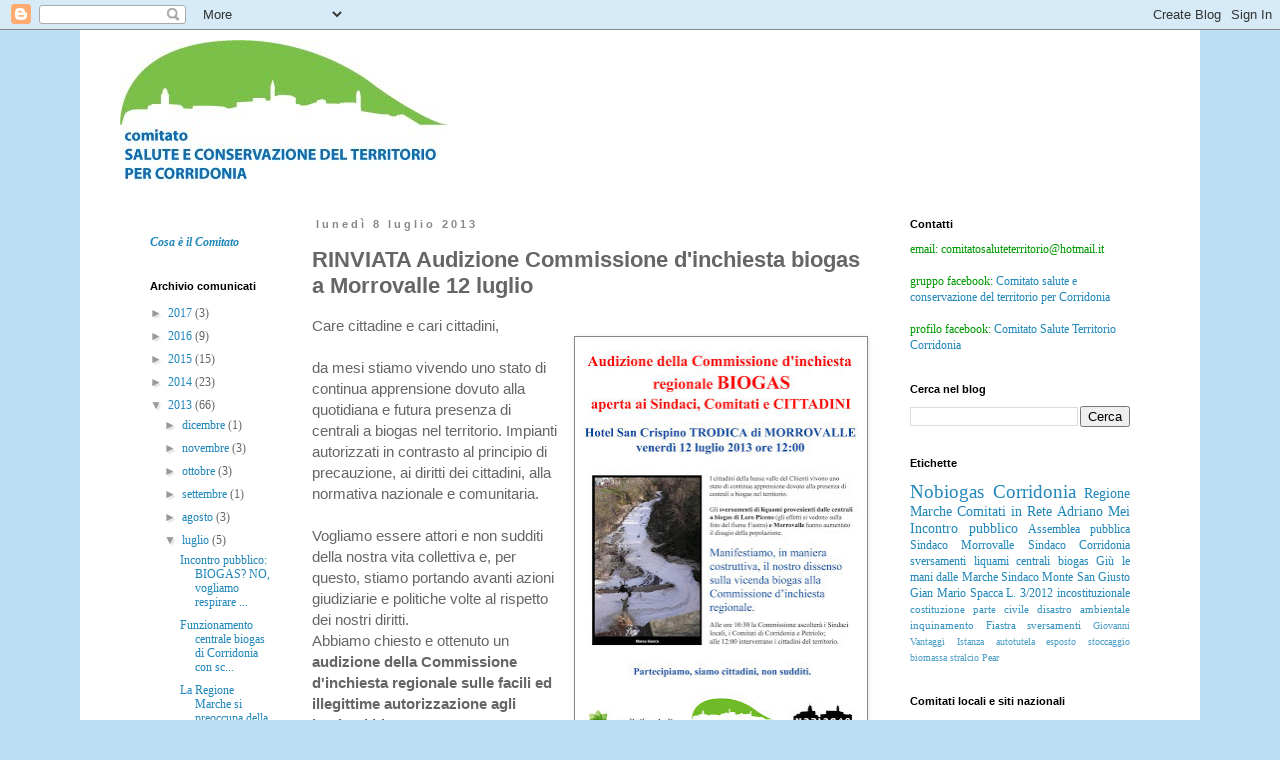

--- FILE ---
content_type: text/html; charset=UTF-8
request_url: https://comitatoterritoriocorridonia.blogspot.com/2013/07/audizione-commissione-dinchiesta-biogas.html
body_size: 12001
content:
<!DOCTYPE html>
<html class='v2' dir='ltr' lang='it'>
<head>
<link href='https://www.blogger.com/static/v1/widgets/335934321-css_bundle_v2.css' rel='stylesheet' type='text/css'/>
<meta content='width=1100' name='viewport'/>
<meta content='text/html; charset=UTF-8' http-equiv='Content-Type'/>
<meta content='blogger' name='generator'/>
<link href='https://comitatoterritoriocorridonia.blogspot.com/favicon.ico' rel='icon' type='image/x-icon'/>
<link href='http://comitatoterritoriocorridonia.blogspot.com/2013/07/audizione-commissione-dinchiesta-biogas.html' rel='canonical'/>
<link rel="alternate" type="application/atom+xml" title="Comitato salute e conservazione del territorio per Corridonia - Atom" href="https://comitatoterritoriocorridonia.blogspot.com/feeds/posts/default" />
<link rel="alternate" type="application/rss+xml" title="Comitato salute e conservazione del territorio per Corridonia - RSS" href="https://comitatoterritoriocorridonia.blogspot.com/feeds/posts/default?alt=rss" />
<link rel="service.post" type="application/atom+xml" title="Comitato salute e conservazione del territorio per Corridonia - Atom" href="https://www.blogger.com/feeds/2123535386289904431/posts/default" />

<link rel="alternate" type="application/atom+xml" title="Comitato salute e conservazione del territorio per Corridonia - Atom" href="https://comitatoterritoriocorridonia.blogspot.com/feeds/417878911210385638/comments/default" />
<!--Can't find substitution for tag [blog.ieCssRetrofitLinks]-->
<link href='https://blogger.googleusercontent.com/img/b/R29vZ2xl/AVvXsEgdrqgWAvbg4M9fCy6NpCqdWRgCGs9-8V8we3QMOb4tdEBYk3UhNXgIMYiygpw86QyMclxC3SQZ7wJ-PXuAxjnqQphNPYEKs2KxvelKuTt5FfT-ay5AJjDFbemp_rP7kAS-JPm1oCrJVd6h/s400/audizione+pubblica+12+luglio.jpg' rel='image_src'/>
<meta content='http://comitatoterritoriocorridonia.blogspot.com/2013/07/audizione-commissione-dinchiesta-biogas.html' property='og:url'/>
<meta content='RINVIATA Audizione Commissione d&#39;inchiesta biogas a Morrovalle 12 luglio‏' property='og:title'/>
<meta content=' Care cittadine e cari cittadini,       da  mesi stiamo vivendo uno stato di continua apprensione dovuto alla  quotidiana e futura presenza ...' property='og:description'/>
<meta content='https://blogger.googleusercontent.com/img/b/R29vZ2xl/AVvXsEgdrqgWAvbg4M9fCy6NpCqdWRgCGs9-8V8we3QMOb4tdEBYk3UhNXgIMYiygpw86QyMclxC3SQZ7wJ-PXuAxjnqQphNPYEKs2KxvelKuTt5FfT-ay5AJjDFbemp_rP7kAS-JPm1oCrJVd6h/w1200-h630-p-k-no-nu/audizione+pubblica+12+luglio.jpg' property='og:image'/>
<title>Comitato salute e conservazione del territorio per Corridonia: RINVIATA Audizione Commissione d'inchiesta biogas a Morrovalle 12 luglio&#8207;</title>
<style id='page-skin-1' type='text/css'><!--
/*
-----------------------------------------------
Blogger Template Style
Name:     Simple
Designer: Blogger
URL:      www.blogger.com
----------------------------------------------- */
/* Content
----------------------------------------------- */
body {
font: normal normal 12px Georgia, Utopia, 'Palatino Linotype', Palatino, serif;
color: #666666;
background: #bbdef2 none no-repeat scroll center center;
padding: 0 0 0 0;
}
html body .region-inner {
min-width: 0;
max-width: 100%;
width: auto;
}
h2 {
font-size: 22px;
}
a:link {
text-decoration:none;
color: #2288bb;
}
a:visited {
text-decoration:none;
color: #066190;
}
a:hover {
text-decoration:underline;
color: #33aaff;
}
.body-fauxcolumn-outer .fauxcolumn-inner {
background: transparent none repeat scroll top left;
_background-image: none;
}
.body-fauxcolumn-outer .cap-top {
position: absolute;
z-index: 1;
height: 400px;
width: 100%;
}
.body-fauxcolumn-outer .cap-top .cap-left {
width: 100%;
background: transparent none repeat-x scroll top left;
_background-image: none;
}
.content-outer {
-moz-box-shadow: 0 0 0 rgba(0, 0, 0, .15);
-webkit-box-shadow: 0 0 0 rgba(0, 0, 0, .15);
-goog-ms-box-shadow: 0 0 0 #333333;
box-shadow: 0 0 0 rgba(0, 0, 0, .15);
margin-bottom: 1px;
}
.content-inner {
padding: 10px 40px;
}
.content-inner {
background-color: #ffffff;
}
/* Header
----------------------------------------------- */
.header-outer {
background: #ffffff none repeat-x scroll 0 -400px;
_background-image: none;
}
.Header h1 {
font: normal normal 40px 'Trebuchet MS',Trebuchet,Verdana,sans-serif;
color: #000000;
text-shadow: 0 0 0 rgba(0, 0, 0, .2);
}
.Header h1 a {
color: #000000;
}
.Header .description {
font-size: 18px;
color: #ffffff;
}
.header-inner .Header .titlewrapper {
padding: 22px 0;
}
.header-inner .Header .descriptionwrapper {
padding: 0 0;
}
/* Tabs
----------------------------------------------- */
.tabs-inner .section:first-child {
border-top: 0 solid #dddddd;
}
.tabs-inner .section:first-child ul {
margin-top: -1px;
border-top: 1px solid #dddddd;
border-left: 1px solid #dddddd;
border-right: 1px solid #dddddd;
}
.tabs-inner .widget ul {
background: #ffffff none repeat-x scroll 0 -800px;
_background-image: none;
border-bottom: 1px solid #dddddd;
margin-top: 0;
margin-left: -30px;
margin-right: -30px;
}
.tabs-inner .widget li a {
display: inline-block;
padding: .6em 1em;
font: normal normal 12px Georgia, Utopia, 'Palatino Linotype', Palatino, serif;
color: #000000;
border-left: 1px solid #ffffff;
border-right: 1px solid #dddddd;
}
.tabs-inner .widget li:first-child a {
border-left: none;
}
.tabs-inner .widget li.selected a, .tabs-inner .widget li a:hover {
color: #000000;
background-color: #ffffff;
text-decoration: none;
}
/* Columns
----------------------------------------------- */
.main-outer {
border-top: 0 solid transparent;
}
.fauxcolumn-left-outer .fauxcolumn-inner {
border-right: 1px solid transparent;
}
.fauxcolumn-right-outer .fauxcolumn-inner {
border-left: 1px solid transparent;
}
/* Headings
----------------------------------------------- */
div.widget > h2,
div.widget h2.title {
margin: 0 0 1em 0;
font: normal bold 11px 'Trebuchet MS',Trebuchet,Verdana,sans-serif;
color: #000000;
}
/* Widgets
----------------------------------------------- */
.widget .zippy {
color: #999999;
text-shadow: 2px 2px 1px rgba(0, 0, 0, .1);
}
.widget .popular-posts ul {
list-style: none;
}
/* Posts
----------------------------------------------- */
h2.date-header {
font: normal bold 11px Arial, Tahoma, Helvetica, FreeSans, sans-serif;
}
.date-header span {
background-color: #ffffff;
color: #888888;
padding: 0.4em;
letter-spacing: 3px;
margin: inherit;
}
.main-inner {
padding-top: 35px;
padding-bottom: 65px;
}
.main-inner .column-center-inner {
padding: 0 0;
}
.main-inner .column-center-inner .section {
margin: 0 1em;
}
.post {
margin: 0 0 45px 0;
}
h3.post-title, .comments h4 {
font: normal bold 22px 'Trebuchet MS',Trebuchet,Verdana,sans-serif;
margin: .75em 0 0;
}
.post-body {
font-size: 110%;
line-height: 1.4;
position: relative;
}
.post-body img, .post-body .tr-caption-container, .Profile img, .Image img,
.BlogList .item-thumbnail img {
padding: 2px;
background: #ffffff;
border: 1px solid #888888;
-moz-box-shadow: 1px 1px 5px rgba(0, 0, 0, .1);
-webkit-box-shadow: 1px 1px 5px rgba(0, 0, 0, .1);
box-shadow: 1px 1px 5px rgba(0, 0, 0, .1);
}
.post-body img, .post-body .tr-caption-container {
padding: 5px;
}
.post-body .tr-caption-container {
color: #666666;
}
.post-body .tr-caption-container img {
padding: 0;
background: transparent;
border: none;
-moz-box-shadow: 0 0 0 rgba(0, 0, 0, .1);
-webkit-box-shadow: 0 0 0 rgba(0, 0, 0, .1);
box-shadow: 0 0 0 rgba(0, 0, 0, .1);
}
.post-header {
margin: 0 0 1.5em;
line-height: 1.6;
font-size: 90%;
}
.post-footer {
margin: 20px -2px 0;
padding: 5px 10px;
color: #666666;
background-color: #eeeeee;
border-bottom: 1px solid #eeeeee;
line-height: 1.6;
font-size: 90%;
}
#comments .comment-author {
padding-top: 1.5em;
border-top: 1px solid transparent;
background-position: 0 1.5em;
}
#comments .comment-author:first-child {
padding-top: 0;
border-top: none;
}
.avatar-image-container {
margin: .2em 0 0;
}
#comments .avatar-image-container img {
border: 1px solid #888888;
}
/* Comments
----------------------------------------------- */
.comments .comments-content .icon.blog-author {
background-repeat: no-repeat;
background-image: url([data-uri]);
}
.comments .comments-content .loadmore a {
border-top: 1px solid #999999;
border-bottom: 1px solid #999999;
}
.comments .comment-thread.inline-thread {
background-color: #eeeeee;
}
.comments .continue {
border-top: 2px solid #999999;
}
/* Accents
---------------------------------------------- */
.section-columns td.columns-cell {
border-left: 1px solid transparent;
}
.blog-pager {
background: transparent url(//www.blogblog.com/1kt/simple/paging_dot.png) repeat-x scroll top center;
}
.blog-pager-older-link, .home-link,
.blog-pager-newer-link {
background-color: #ffffff;
padding: 5px;
}
.footer-outer {
border-top: 1px dashed #bbbbbb;
}
/* Mobile
----------------------------------------------- */
body.mobile  {
background-size: auto;
}
.mobile .body-fauxcolumn-outer {
background: transparent none repeat scroll top left;
}
.mobile .body-fauxcolumn-outer .cap-top {
background-size: 100% auto;
}
.mobile .content-outer {
-webkit-box-shadow: 0 0 3px rgba(0, 0, 0, .15);
box-shadow: 0 0 3px rgba(0, 0, 0, .15);
}
.mobile .tabs-inner .widget ul {
margin-left: 0;
margin-right: 0;
}
.mobile .post {
margin: 0;
}
.mobile .main-inner .column-center-inner .section {
margin: 0;
}
.mobile .date-header span {
padding: 0.1em 10px;
margin: 0 -10px;
}
.mobile h3.post-title {
margin: 0;
}
.mobile .blog-pager {
background: transparent none no-repeat scroll top center;
}
.mobile .footer-outer {
border-top: none;
}
.mobile .main-inner, .mobile .footer-inner {
background-color: #ffffff;
}
.mobile-index-contents {
color: #666666;
}
.mobile-link-button {
background-color: #2288bb;
}
.mobile-link-button a:link, .mobile-link-button a:visited {
color: #ffffff;
}
.mobile .tabs-inner .section:first-child {
border-top: none;
}
.mobile .tabs-inner .PageList .widget-content {
background-color: #ffffff;
color: #000000;
border-top: 1px solid #dddddd;
border-bottom: 1px solid #dddddd;
}
.mobile .tabs-inner .PageList .widget-content .pagelist-arrow {
border-left: 1px solid #dddddd;
}

--></style>
<style id='template-skin-1' type='text/css'><!--
body {
min-width: 1120px;
}
.content-outer, .content-fauxcolumn-outer, .region-inner {
min-width: 1120px;
max-width: 1120px;
_width: 1120px;
}
.main-inner .columns {
padding-left: 180px;
padding-right: 280px;
}
.main-inner .fauxcolumn-center-outer {
left: 180px;
right: 280px;
/* IE6 does not respect left and right together */
_width: expression(this.parentNode.offsetWidth -
parseInt("180px") -
parseInt("280px") + 'px');
}
.main-inner .fauxcolumn-left-outer {
width: 180px;
}
.main-inner .fauxcolumn-right-outer {
width: 280px;
}
.main-inner .column-left-outer {
width: 180px;
right: 100%;
margin-left: -180px;
}
.main-inner .column-right-outer {
width: 280px;
margin-right: -280px;
}
#layout {
min-width: 0;
}
#layout .content-outer {
min-width: 0;
width: 800px;
}
#layout .region-inner {
min-width: 0;
width: auto;
}
body#layout div.add_widget {
padding: 8px;
}
body#layout div.add_widget a {
margin-left: 32px;
}
--></style>
<link href='https://www.blogger.com/dyn-css/authorization.css?targetBlogID=2123535386289904431&amp;zx=2e83a110-632b-46ac-b8bb-b8c28937208f' media='none' onload='if(media!=&#39;all&#39;)media=&#39;all&#39;' rel='stylesheet'/><noscript><link href='https://www.blogger.com/dyn-css/authorization.css?targetBlogID=2123535386289904431&amp;zx=2e83a110-632b-46ac-b8bb-b8c28937208f' rel='stylesheet'/></noscript>
<meta name='google-adsense-platform-account' content='ca-host-pub-1556223355139109'/>
<meta name='google-adsense-platform-domain' content='blogspot.com'/>

</head>
<body class='loading variant-simplysimple'>
<div class='navbar section' id='navbar' name='Navbar'><div class='widget Navbar' data-version='1' id='Navbar1'><script type="text/javascript">
    function setAttributeOnload(object, attribute, val) {
      if(window.addEventListener) {
        window.addEventListener('load',
          function(){ object[attribute] = val; }, false);
      } else {
        window.attachEvent('onload', function(){ object[attribute] = val; });
      }
    }
  </script>
<div id="navbar-iframe-container"></div>
<script type="text/javascript" src="https://apis.google.com/js/platform.js"></script>
<script type="text/javascript">
      gapi.load("gapi.iframes:gapi.iframes.style.bubble", function() {
        if (gapi.iframes && gapi.iframes.getContext) {
          gapi.iframes.getContext().openChild({
              url: 'https://www.blogger.com/navbar/2123535386289904431?po\x3d417878911210385638\x26origin\x3dhttps://comitatoterritoriocorridonia.blogspot.com',
              where: document.getElementById("navbar-iframe-container"),
              id: "navbar-iframe"
          });
        }
      });
    </script><script type="text/javascript">
(function() {
var script = document.createElement('script');
script.type = 'text/javascript';
script.src = '//pagead2.googlesyndication.com/pagead/js/google_top_exp.js';
var head = document.getElementsByTagName('head')[0];
if (head) {
head.appendChild(script);
}})();
</script>
</div></div>
<div class='body-fauxcolumns'>
<div class='fauxcolumn-outer body-fauxcolumn-outer'>
<div class='cap-top'>
<div class='cap-left'></div>
<div class='cap-right'></div>
</div>
<div class='fauxborder-left'>
<div class='fauxborder-right'></div>
<div class='fauxcolumn-inner'>
</div>
</div>
<div class='cap-bottom'>
<div class='cap-left'></div>
<div class='cap-right'></div>
</div>
</div>
</div>
<div class='content'>
<div class='content-fauxcolumns'>
<div class='fauxcolumn-outer content-fauxcolumn-outer'>
<div class='cap-top'>
<div class='cap-left'></div>
<div class='cap-right'></div>
</div>
<div class='fauxborder-left'>
<div class='fauxborder-right'></div>
<div class='fauxcolumn-inner'>
</div>
</div>
<div class='cap-bottom'>
<div class='cap-left'></div>
<div class='cap-right'></div>
</div>
</div>
</div>
<div class='content-outer'>
<div class='content-cap-top cap-top'>
<div class='cap-left'></div>
<div class='cap-right'></div>
</div>
<div class='fauxborder-left content-fauxborder-left'>
<div class='fauxborder-right content-fauxborder-right'></div>
<div class='content-inner'>
<header>
<div class='header-outer'>
<div class='header-cap-top cap-top'>
<div class='cap-left'></div>
<div class='cap-right'></div>
</div>
<div class='fauxborder-left header-fauxborder-left'>
<div class='fauxborder-right header-fauxborder-right'></div>
<div class='region-inner header-inner'>
<div class='header section' id='header' name='Intestazione'><div class='widget Header' data-version='1' id='Header1'>
<div id='header-inner'>
<a href='https://comitatoterritoriocorridonia.blogspot.com/' style='display: block'>
<img alt='Comitato salute e conservazione del territorio per Corridonia' height='143px; ' id='Header1_headerimg' src='https://blogger.googleusercontent.com/img/b/R29vZ2xl/AVvXsEh-2ACSyYyLMqfGhp6sEsVllAAtL_XPA0_pfp-aHoniI1sY4VVBO6oLFPV1HbzLriivGtg7G-oV3n4P3TLqjxEauuCcKxIYLahxOfLEpIsxR56GuV8Eq8ZBBiUq2cGcG6tKUGbJNlYtF6NA/s1600/logo+comitato.jpg' style='display: block' width='327px; '/>
</a>
</div>
</div></div>
</div>
</div>
<div class='header-cap-bottom cap-bottom'>
<div class='cap-left'></div>
<div class='cap-right'></div>
</div>
</div>
</header>
<div class='tabs-outer'>
<div class='tabs-cap-top cap-top'>
<div class='cap-left'></div>
<div class='cap-right'></div>
</div>
<div class='fauxborder-left tabs-fauxborder-left'>
<div class='fauxborder-right tabs-fauxborder-right'></div>
<div class='region-inner tabs-inner'>
<div class='tabs no-items section' id='crosscol' name='Multi-colonne'></div>
<div class='tabs no-items section' id='crosscol-overflow' name='Cross-Column 2'></div>
</div>
</div>
<div class='tabs-cap-bottom cap-bottom'>
<div class='cap-left'></div>
<div class='cap-right'></div>
</div>
</div>
<div class='main-outer'>
<div class='main-cap-top cap-top'>
<div class='cap-left'></div>
<div class='cap-right'></div>
</div>
<div class='fauxborder-left main-fauxborder-left'>
<div class='fauxborder-right main-fauxborder-right'></div>
<div class='region-inner main-inner'>
<div class='columns fauxcolumns'>
<div class='fauxcolumn-outer fauxcolumn-center-outer'>
<div class='cap-top'>
<div class='cap-left'></div>
<div class='cap-right'></div>
</div>
<div class='fauxborder-left'>
<div class='fauxborder-right'></div>
<div class='fauxcolumn-inner'>
</div>
</div>
<div class='cap-bottom'>
<div class='cap-left'></div>
<div class='cap-right'></div>
</div>
</div>
<div class='fauxcolumn-outer fauxcolumn-left-outer'>
<div class='cap-top'>
<div class='cap-left'></div>
<div class='cap-right'></div>
</div>
<div class='fauxborder-left'>
<div class='fauxborder-right'></div>
<div class='fauxcolumn-inner'>
</div>
</div>
<div class='cap-bottom'>
<div class='cap-left'></div>
<div class='cap-right'></div>
</div>
</div>
<div class='fauxcolumn-outer fauxcolumn-right-outer'>
<div class='cap-top'>
<div class='cap-left'></div>
<div class='cap-right'></div>
</div>
<div class='fauxborder-left'>
<div class='fauxborder-right'></div>
<div class='fauxcolumn-inner'>
</div>
</div>
<div class='cap-bottom'>
<div class='cap-left'></div>
<div class='cap-right'></div>
</div>
</div>
<!-- corrects IE6 width calculation -->
<div class='columns-inner'>
<div class='column-center-outer'>
<div class='column-center-inner'>
<div class='main section' id='main' name='Principale'><div class='widget Blog' data-version='1' id='Blog1'>
<div class='blog-posts hfeed'>

          <div class="date-outer">
        
<h2 class='date-header'><span>lunedì 8 luglio 2013</span></h2>

          <div class="date-posts">
        
<div class='post-outer'>
<div class='post hentry uncustomized-post-template' itemprop='blogPost' itemscope='itemscope' itemtype='http://schema.org/BlogPosting'>
<meta content='https://blogger.googleusercontent.com/img/b/R29vZ2xl/AVvXsEgdrqgWAvbg4M9fCy6NpCqdWRgCGs9-8V8we3QMOb4tdEBYk3UhNXgIMYiygpw86QyMclxC3SQZ7wJ-PXuAxjnqQphNPYEKs2KxvelKuTt5FfT-ay5AJjDFbemp_rP7kAS-JPm1oCrJVd6h/s400/audizione+pubblica+12+luglio.jpg' itemprop='image_url'/>
<meta content='2123535386289904431' itemprop='blogId'/>
<meta content='417878911210385638' itemprop='postId'/>
<a name='417878911210385638'></a>
<h3 class='post-title entry-title' itemprop='name'>
RINVIATA Audizione Commissione d'inchiesta biogas a Morrovalle 12 luglio&#8207;
</h3>
<div class='post-header'>
<div class='post-header-line-1'></div>
</div>
<div class='post-body entry-content' id='post-body-417878911210385638' itemprop='description articleBody'>
<div style="background-color: white; font-family: Calibri,sans-serif; font-size: 15px; font-style: normal; font-variant: normal; font-weight: normal; letter-spacing: normal; line-height: 21px; text-align: start; text-indent: 0px; text-transform: none; white-space: normal; word-spacing: 0px;">
Care cittadine e cari cittadini,</div>
<div class="separator" style="clear: both; text-align: center;">
<a href="https://blogger.googleusercontent.com/img/b/R29vZ2xl/AVvXsEgdrqgWAvbg4M9fCy6NpCqdWRgCGs9-8V8we3QMOb4tdEBYk3UhNXgIMYiygpw86QyMclxC3SQZ7wJ-PXuAxjnqQphNPYEKs2KxvelKuTt5FfT-ay5AJjDFbemp_rP7kAS-JPm1oCrJVd6h/s1600/audizione+pubblica+12+luglio.jpg" imageanchor="1" style="clear: right; float: right; margin-bottom: 1em; margin-left: 1em;"><img border="0" height="400" src="https://blogger.googleusercontent.com/img/b/R29vZ2xl/AVvXsEgdrqgWAvbg4M9fCy6NpCqdWRgCGs9-8V8we3QMOb4tdEBYk3UhNXgIMYiygpw86QyMclxC3SQZ7wJ-PXuAxjnqQphNPYEKs2KxvelKuTt5FfT-ay5AJjDFbemp_rP7kAS-JPm1oCrJVd6h/s400/audizione+pubblica+12+luglio.jpg" width="282" /></a></div>
<div style="background-color: white; font-family: Calibri,sans-serif; font-size: 15px; font-style: normal; font-variant: normal; font-weight: normal; letter-spacing: normal; line-height: 21px; text-align: start; text-indent: 0px; text-transform: none; white-space: normal; word-spacing: 0px;">
<br style="line-height: 21px;" /></div>
<div style="background-color: white; font-family: Calibri,sans-serif; font-size: 15px; font-style: normal; font-variant: normal; font-weight: normal; letter-spacing: normal; line-height: 21px; text-align: start; text-indent: 0px; text-transform: none; white-space: normal; word-spacing: 0px;">
da
 mesi stiamo vivendo uno stato di continua apprensione dovuto alla 
quotidiana e futura presenza di centrali a biogas nel territorio. 
Impianti autorizzati in contrasto al principio di precauzione, ai 
diritti dei cittadini, alla normativa nazionale e comunitaria.</div>
<div style="background-color: white; font-family: Calibri,sans-serif; font-size: 15px; font-style: normal; font-variant: normal; font-weight: normal; letter-spacing: normal; line-height: 21px; text-align: start; text-indent: 0px; text-transform: none; white-space: normal; word-spacing: 0px;">
<br style="line-height: 21px;" /></div>
<div style="background-color: white; font-family: Calibri,sans-serif; font-size: 15px; font-style: normal; font-variant: normal; font-weight: normal; letter-spacing: normal; line-height: 21px; text-align: start; text-indent: 0px; text-transform: none; white-space: normal; word-spacing: 0px;">
Vogliamo
 essere attori e non sudditi della nostra vita collettiva e, per questo,
 stiamo portando avanti azioni giudiziarie e politiche volte al rispetto
 dei nostri diritti. </div>
<div style="background-color: white; font-family: Calibri,sans-serif; font-size: 15px; font-style: normal; font-variant: normal; font-weight: normal; letter-spacing: normal; line-height: 21px; text-align: start; text-indent: 0px; text-transform: none; white-space: normal; word-spacing: 0px;">
Abbiamo chiesto e ottenuto un <b>audizione della Commissione d'inchiesta regionale sulle facili ed illegittime autorizzazione agli impianti biogas.</b></div>
<div style="background-color: white; font-family: Calibri,sans-serif; font-size: 15px; font-style: normal; font-variant: normal; font-weight: normal; letter-spacing: normal; line-height: 21px; text-align: start; text-indent: 0px; text-transform: none; white-space: normal; word-spacing: 0px;">
<br style="line-height: 21px;" /></div>
<div style="background-color: white; font-family: Calibri,sans-serif; font-size: 15px; font-style: normal; font-variant: normal; font-weight: normal; letter-spacing: normal; line-height: 21px; text-align: start; text-indent: 0px; text-transform: none; white-space: normal; word-spacing: 0px;">
La
<a href="http://www.consiglio.marche.it/informazione_e_comunicazione/comunicati_stampa/scheda.php?articolo=2615"> commissione </a>è d'inchiesta amministrativa e può evidenziare fatti di 
rilevanza penale da trasmettere alla magistratura. E' nostra intenzione 
fornire ai commissari tutte le nostre informazioni e opinioni sulla 
vicenda biogas.</div>
<div style="background-color: white; font-family: Calibri,sans-serif; font-size: 15px; font-style: normal; font-variant: normal; font-weight: normal; letter-spacing: normal; line-height: 21px; text-align: start; text-indent: 0px; text-transform: none; white-space: normal; word-spacing: 0px;">
<span style="font-size: medium;">L'audizione pubblica sarà venerdì 12 luglio a Trodica di Morrovalle (MC) presso l'hotel San Crispino in via Dante Alighieri 222:</span><span style="font-size: medium;"><br style="line-height: 21px;" /></span><span style="font-size: medium;"><br style="line-height: 21px;" /></span><i><span style="font-size: small;">Alle ore 10:30 incontro della Commissione con i Sindaci e i Comitati di Corridonia e Petriolo;</span><span style="font-size: small;"><br style="line-height: 21px;" /></span><span style="font-size: small;">Alle ore 12:00 incontro della Commissione, i Sindaci e i Comitati sarà aperto ai cittadini del territorio.</span></i></div>
<div style="background-color: white; font-family: Calibri,sans-serif; font-size: 15px; font-style: normal; font-variant: normal; font-weight: normal; letter-spacing: normal; line-height: 21px; text-align: start; text-indent: 0px; text-transform: none; white-space: normal; word-spacing: 0px;">
<br style="line-height: 21px;" /></div>
<div style="background-color: white; font-family: Calibri,sans-serif; font-size: 15px; font-style: normal; font-variant: normal; font-weight: normal; letter-spacing: normal; line-height: 21px; text-align: start; text-indent: 0px; text-transform: none; white-space: normal; word-spacing: 0px;">
<b>Manifestiamo
 il nostro dissenso, in maniera costruttiva, relativo 
agli&nbsp;sversamenti&nbsp;di liquami provenienti dalle centrali a biogas di Loro 
Piceno e Morrovalle che hanno compromesso le falde acquifere e il 
sistema fluviale.</b></div>
<div style="background-color: white; font-family: Calibri,sans-serif; font-size: 15px; font-style: normal; font-variant: normal; font-weight: normal; letter-spacing: normal; line-height: 21px; text-align: start; text-indent: 0px; text-transform: none; white-space: normal; word-spacing: 0px;">
Il continuo operare fuori dalle regole da parte dei gestori di alcune centrali a biogas del territorio, <a href="http://comitatoterritoriocorridonia.blogspot.it/2013/07/sigilli-alla-centrale-biogas-di.htmlhttp://" target="_blank">vedi per ultimo il caso di Morrovalle</a> dove il Corpo Forestale dello Stato ha rilevato l'11 giugno ulteriori irregolarità, deve essere fermato.</div>
<div style="background-color: white; font-family: Calibri,sans-serif; font-size: 15px; font-style: normal; font-variant: normal; font-weight: normal; letter-spacing: normal; line-height: 21px; text-align: start; text-indent: 0px; text-transform: none; white-space: normal; word-spacing: 0px;">
<br style="line-height: 21px;" /></div>
<div style="background-color: white; font-family: Calibri,sans-serif; font-size: 15px; font-style: normal; font-variant: normal; font-weight: normal; letter-spacing: normal; line-height: 21px; text-align: start; text-indent: 0px; text-transform: none; white-space: normal; word-spacing: 0px;">
<b>Siamo cittadini, non sudditi.</b></div>
<br />
Il comitato
<div style='clear: both;'></div>
</div>
<div class='post-footer'>
<div class='post-footer-line post-footer-line-1'>
<span class='post-author vcard'>
Pubblicato da
<span class='fn' itemprop='author' itemscope='itemscope' itemtype='http://schema.org/Person'>
<meta content='https://www.blogger.com/profile/13211165800756855588' itemprop='url'/>
<a class='g-profile' href='https://www.blogger.com/profile/13211165800756855588' rel='author' title='author profile'>
<span itemprop='name'>Comitato salute territorio Corridonia</span>
</a>
</span>
</span>
<span class='post-timestamp'>
alle
<meta content='http://comitatoterritoriocorridonia.blogspot.com/2013/07/audizione-commissione-dinchiesta-biogas.html' itemprop='url'/>
<a class='timestamp-link' href='https://comitatoterritoriocorridonia.blogspot.com/2013/07/audizione-commissione-dinchiesta-biogas.html' rel='bookmark' title='permanent link'><abbr class='published' itemprop='datePublished' title='2013-07-08T11:38:00-07:00'>11:38</abbr></a>
</span>
<span class='post-comment-link'>
</span>
<span class='post-icons'>
<span class='item-control blog-admin pid-546706'>
<a href='https://www.blogger.com/post-edit.g?blogID=2123535386289904431&postID=417878911210385638&from=pencil' title='Modifica post'>
<img alt='' class='icon-action' height='18' src='https://resources.blogblog.com/img/icon18_edit_allbkg.gif' width='18'/>
</a>
</span>
</span>
<div class='post-share-buttons goog-inline-block'>
<a class='goog-inline-block share-button sb-email' href='https://www.blogger.com/share-post.g?blogID=2123535386289904431&postID=417878911210385638&target=email' target='_blank' title='Invia tramite email'><span class='share-button-link-text'>Invia tramite email</span></a><a class='goog-inline-block share-button sb-blog' href='https://www.blogger.com/share-post.g?blogID=2123535386289904431&postID=417878911210385638&target=blog' onclick='window.open(this.href, "_blank", "height=270,width=475"); return false;' target='_blank' title='Postalo sul blog'><span class='share-button-link-text'>Postalo sul blog</span></a><a class='goog-inline-block share-button sb-twitter' href='https://www.blogger.com/share-post.g?blogID=2123535386289904431&postID=417878911210385638&target=twitter' target='_blank' title='Condividi su X'><span class='share-button-link-text'>Condividi su X</span></a><a class='goog-inline-block share-button sb-facebook' href='https://www.blogger.com/share-post.g?blogID=2123535386289904431&postID=417878911210385638&target=facebook' onclick='window.open(this.href, "_blank", "height=430,width=640"); return false;' target='_blank' title='Condividi su Facebook'><span class='share-button-link-text'>Condividi su Facebook</span></a><a class='goog-inline-block share-button sb-pinterest' href='https://www.blogger.com/share-post.g?blogID=2123535386289904431&postID=417878911210385638&target=pinterest' target='_blank' title='Condividi su Pinterest'><span class='share-button-link-text'>Condividi su Pinterest</span></a>
</div>
</div>
<div class='post-footer-line post-footer-line-2'>
<span class='post-labels'>
Etichette:
<a href='https://comitatoterritoriocorridonia.blogspot.com/search/label/Comitati%20in%20Rete' rel='tag'>Comitati in Rete</a>,
<a href='https://comitatoterritoriocorridonia.blogspot.com/search/label/Gi%C3%B9%20le%20mani%20dalle%20Marche' rel='tag'>Giù le mani dalle Marche</a>,
<a href='https://comitatoterritoriocorridonia.blogspot.com/search/label/Sindaco%20Corridonia' rel='tag'>Sindaco Corridonia</a>,
<a href='https://comitatoterritoriocorridonia.blogspot.com/search/label/Sindaco%20Monte%20San%20Giusto' rel='tag'>Sindaco Monte San Giusto</a>,
<a href='https://comitatoterritoriocorridonia.blogspot.com/search/label/Sindaco%20Morrovalle' rel='tag'>Sindaco Morrovalle</a>,
<a href='https://comitatoterritoriocorridonia.blogspot.com/search/label/sversamenti' rel='tag'>sversamenti</a>,
<a href='https://comitatoterritoriocorridonia.blogspot.com/search/label/sversamenti%20liquami%20centrali%20biogas' rel='tag'>sversamenti liquami centrali biogas</a>
</span>
</div>
<div class='post-footer-line post-footer-line-3'>
<span class='post-location'>
</span>
</div>
</div>
</div>
<div class='comments' id='comments'>
<a name='comments'></a>
<h4>Nessun commento:</h4>
<div id='Blog1_comments-block-wrapper'>
<dl class='avatar-comment-indent' id='comments-block'>
</dl>
</div>
<p class='comment-footer'>
<div class='comment-form'>
<a name='comment-form'></a>
<h4 id='comment-post-message'>Posta un commento</h4>
<p>
</p>
<a href='https://www.blogger.com/comment/frame/2123535386289904431?po=417878911210385638&hl=it&saa=85391&origin=https://comitatoterritoriocorridonia.blogspot.com' id='comment-editor-src'></a>
<iframe allowtransparency='true' class='blogger-iframe-colorize blogger-comment-from-post' frameborder='0' height='410px' id='comment-editor' name='comment-editor' src='' width='100%'></iframe>
<script src='https://www.blogger.com/static/v1/jsbin/2830521187-comment_from_post_iframe.js' type='text/javascript'></script>
<script type='text/javascript'>
      BLOG_CMT_createIframe('https://www.blogger.com/rpc_relay.html');
    </script>
</div>
</p>
</div>
</div>

        </div></div>
      
</div>
<div class='blog-pager' id='blog-pager'>
<span id='blog-pager-newer-link'>
<a class='blog-pager-newer-link' href='https://comitatoterritoriocorridonia.blogspot.com/2013/07/la-regione-marche-si-preoccupa-della.html' id='Blog1_blog-pager-newer-link' title='Post più recente'>Post più recente</a>
</span>
<span id='blog-pager-older-link'>
<a class='blog-pager-older-link' href='https://comitatoterritoriocorridonia.blogspot.com/2013/07/sigilli-alla-centrale-biogas-di.html' id='Blog1_blog-pager-older-link' title='Post più vecchio'>Post più vecchio</a>
</span>
<a class='home-link' href='https://comitatoterritoriocorridonia.blogspot.com/'>Home page</a>
</div>
<div class='clear'></div>
<div class='post-feeds'>
<div class='feed-links'>
Iscriviti a:
<a class='feed-link' href='https://comitatoterritoriocorridonia.blogspot.com/feeds/417878911210385638/comments/default' target='_blank' type='application/atom+xml'>Commenti sul post (Atom)</a>
</div>
</div>
</div></div>
</div>
</div>
<div class='column-left-outer'>
<div class='column-left-inner'>
<aside>
<div class='sidebar section' id='sidebar-left-1'><div class='widget Text' data-version='1' id='Text2'>
<div class='widget-content'>
<i><span style="color:#33cc00;"><b><a href="http://comitatoterritoriocorridonia.blogspot.it/2013/01/il-comitato-e-la-centrale-biogas.html"></a></b></span></i><i><span style="color:#33cc00;"><b><br/><a href="http://comitatoterritoriocorridonia.blogspot.it/2013/01/il-comitato-e-la-centrale-biogas.html">Cosa è il Comitato</a></b></span></i><br/>
</div>
<div class='clear'></div>
</div><div class='widget BlogArchive' data-version='1' id='BlogArchive1'>
<h2>Archivio comunicati</h2>
<div class='widget-content'>
<div id='ArchiveList'>
<div id='BlogArchive1_ArchiveList'>
<ul class='hierarchy'>
<li class='archivedate collapsed'>
<a class='toggle' href='javascript:void(0)'>
<span class='zippy'>

        &#9658;&#160;
      
</span>
</a>
<a class='post-count-link' href='https://comitatoterritoriocorridonia.blogspot.com/2017/'>
2017
</a>
<span class='post-count' dir='ltr'>(3)</span>
<ul class='hierarchy'>
<li class='archivedate collapsed'>
<a class='toggle' href='javascript:void(0)'>
<span class='zippy'>

        &#9658;&#160;
      
</span>
</a>
<a class='post-count-link' href='https://comitatoterritoriocorridonia.blogspot.com/2017/05/'>
maggio
</a>
<span class='post-count' dir='ltr'>(1)</span>
</li>
</ul>
<ul class='hierarchy'>
<li class='archivedate collapsed'>
<a class='toggle' href='javascript:void(0)'>
<span class='zippy'>

        &#9658;&#160;
      
</span>
</a>
<a class='post-count-link' href='https://comitatoterritoriocorridonia.blogspot.com/2017/04/'>
aprile
</a>
<span class='post-count' dir='ltr'>(1)</span>
</li>
</ul>
<ul class='hierarchy'>
<li class='archivedate collapsed'>
<a class='toggle' href='javascript:void(0)'>
<span class='zippy'>

        &#9658;&#160;
      
</span>
</a>
<a class='post-count-link' href='https://comitatoterritoriocorridonia.blogspot.com/2017/03/'>
marzo
</a>
<span class='post-count' dir='ltr'>(1)</span>
</li>
</ul>
</li>
</ul>
<ul class='hierarchy'>
<li class='archivedate collapsed'>
<a class='toggle' href='javascript:void(0)'>
<span class='zippy'>

        &#9658;&#160;
      
</span>
</a>
<a class='post-count-link' href='https://comitatoterritoriocorridonia.blogspot.com/2016/'>
2016
</a>
<span class='post-count' dir='ltr'>(9)</span>
<ul class='hierarchy'>
<li class='archivedate collapsed'>
<a class='toggle' href='javascript:void(0)'>
<span class='zippy'>

        &#9658;&#160;
      
</span>
</a>
<a class='post-count-link' href='https://comitatoterritoriocorridonia.blogspot.com/2016/09/'>
settembre
</a>
<span class='post-count' dir='ltr'>(1)</span>
</li>
</ul>
<ul class='hierarchy'>
<li class='archivedate collapsed'>
<a class='toggle' href='javascript:void(0)'>
<span class='zippy'>

        &#9658;&#160;
      
</span>
</a>
<a class='post-count-link' href='https://comitatoterritoriocorridonia.blogspot.com/2016/07/'>
luglio
</a>
<span class='post-count' dir='ltr'>(2)</span>
</li>
</ul>
<ul class='hierarchy'>
<li class='archivedate collapsed'>
<a class='toggle' href='javascript:void(0)'>
<span class='zippy'>

        &#9658;&#160;
      
</span>
</a>
<a class='post-count-link' href='https://comitatoterritoriocorridonia.blogspot.com/2016/05/'>
maggio
</a>
<span class='post-count' dir='ltr'>(2)</span>
</li>
</ul>
<ul class='hierarchy'>
<li class='archivedate collapsed'>
<a class='toggle' href='javascript:void(0)'>
<span class='zippy'>

        &#9658;&#160;
      
</span>
</a>
<a class='post-count-link' href='https://comitatoterritoriocorridonia.blogspot.com/2016/04/'>
aprile
</a>
<span class='post-count' dir='ltr'>(1)</span>
</li>
</ul>
<ul class='hierarchy'>
<li class='archivedate collapsed'>
<a class='toggle' href='javascript:void(0)'>
<span class='zippy'>

        &#9658;&#160;
      
</span>
</a>
<a class='post-count-link' href='https://comitatoterritoriocorridonia.blogspot.com/2016/02/'>
febbraio
</a>
<span class='post-count' dir='ltr'>(2)</span>
</li>
</ul>
<ul class='hierarchy'>
<li class='archivedate collapsed'>
<a class='toggle' href='javascript:void(0)'>
<span class='zippy'>

        &#9658;&#160;
      
</span>
</a>
<a class='post-count-link' href='https://comitatoterritoriocorridonia.blogspot.com/2016/01/'>
gennaio
</a>
<span class='post-count' dir='ltr'>(1)</span>
</li>
</ul>
</li>
</ul>
<ul class='hierarchy'>
<li class='archivedate collapsed'>
<a class='toggle' href='javascript:void(0)'>
<span class='zippy'>

        &#9658;&#160;
      
</span>
</a>
<a class='post-count-link' href='https://comitatoterritoriocorridonia.blogspot.com/2015/'>
2015
</a>
<span class='post-count' dir='ltr'>(15)</span>
<ul class='hierarchy'>
<li class='archivedate collapsed'>
<a class='toggle' href='javascript:void(0)'>
<span class='zippy'>

        &#9658;&#160;
      
</span>
</a>
<a class='post-count-link' href='https://comitatoterritoriocorridonia.blogspot.com/2015/12/'>
dicembre
</a>
<span class='post-count' dir='ltr'>(1)</span>
</li>
</ul>
<ul class='hierarchy'>
<li class='archivedate collapsed'>
<a class='toggle' href='javascript:void(0)'>
<span class='zippy'>

        &#9658;&#160;
      
</span>
</a>
<a class='post-count-link' href='https://comitatoterritoriocorridonia.blogspot.com/2015/11/'>
novembre
</a>
<span class='post-count' dir='ltr'>(2)</span>
</li>
</ul>
<ul class='hierarchy'>
<li class='archivedate collapsed'>
<a class='toggle' href='javascript:void(0)'>
<span class='zippy'>

        &#9658;&#160;
      
</span>
</a>
<a class='post-count-link' href='https://comitatoterritoriocorridonia.blogspot.com/2015/10/'>
ottobre
</a>
<span class='post-count' dir='ltr'>(1)</span>
</li>
</ul>
<ul class='hierarchy'>
<li class='archivedate collapsed'>
<a class='toggle' href='javascript:void(0)'>
<span class='zippy'>

        &#9658;&#160;
      
</span>
</a>
<a class='post-count-link' href='https://comitatoterritoriocorridonia.blogspot.com/2015/09/'>
settembre
</a>
<span class='post-count' dir='ltr'>(1)</span>
</li>
</ul>
<ul class='hierarchy'>
<li class='archivedate collapsed'>
<a class='toggle' href='javascript:void(0)'>
<span class='zippy'>

        &#9658;&#160;
      
</span>
</a>
<a class='post-count-link' href='https://comitatoterritoriocorridonia.blogspot.com/2015/05/'>
maggio
</a>
<span class='post-count' dir='ltr'>(4)</span>
</li>
</ul>
<ul class='hierarchy'>
<li class='archivedate collapsed'>
<a class='toggle' href='javascript:void(0)'>
<span class='zippy'>

        &#9658;&#160;
      
</span>
</a>
<a class='post-count-link' href='https://comitatoterritoriocorridonia.blogspot.com/2015/04/'>
aprile
</a>
<span class='post-count' dir='ltr'>(1)</span>
</li>
</ul>
<ul class='hierarchy'>
<li class='archivedate collapsed'>
<a class='toggle' href='javascript:void(0)'>
<span class='zippy'>

        &#9658;&#160;
      
</span>
</a>
<a class='post-count-link' href='https://comitatoterritoriocorridonia.blogspot.com/2015/03/'>
marzo
</a>
<span class='post-count' dir='ltr'>(3)</span>
</li>
</ul>
<ul class='hierarchy'>
<li class='archivedate collapsed'>
<a class='toggle' href='javascript:void(0)'>
<span class='zippy'>

        &#9658;&#160;
      
</span>
</a>
<a class='post-count-link' href='https://comitatoterritoriocorridonia.blogspot.com/2015/02/'>
febbraio
</a>
<span class='post-count' dir='ltr'>(1)</span>
</li>
</ul>
<ul class='hierarchy'>
<li class='archivedate collapsed'>
<a class='toggle' href='javascript:void(0)'>
<span class='zippy'>

        &#9658;&#160;
      
</span>
</a>
<a class='post-count-link' href='https://comitatoterritoriocorridonia.blogspot.com/2015/01/'>
gennaio
</a>
<span class='post-count' dir='ltr'>(1)</span>
</li>
</ul>
</li>
</ul>
<ul class='hierarchy'>
<li class='archivedate collapsed'>
<a class='toggle' href='javascript:void(0)'>
<span class='zippy'>

        &#9658;&#160;
      
</span>
</a>
<a class='post-count-link' href='https://comitatoterritoriocorridonia.blogspot.com/2014/'>
2014
</a>
<span class='post-count' dir='ltr'>(23)</span>
<ul class='hierarchy'>
<li class='archivedate collapsed'>
<a class='toggle' href='javascript:void(0)'>
<span class='zippy'>

        &#9658;&#160;
      
</span>
</a>
<a class='post-count-link' href='https://comitatoterritoriocorridonia.blogspot.com/2014/12/'>
dicembre
</a>
<span class='post-count' dir='ltr'>(3)</span>
</li>
</ul>
<ul class='hierarchy'>
<li class='archivedate collapsed'>
<a class='toggle' href='javascript:void(0)'>
<span class='zippy'>

        &#9658;&#160;
      
</span>
</a>
<a class='post-count-link' href='https://comitatoterritoriocorridonia.blogspot.com/2014/10/'>
ottobre
</a>
<span class='post-count' dir='ltr'>(3)</span>
</li>
</ul>
<ul class='hierarchy'>
<li class='archivedate collapsed'>
<a class='toggle' href='javascript:void(0)'>
<span class='zippy'>

        &#9658;&#160;
      
</span>
</a>
<a class='post-count-link' href='https://comitatoterritoriocorridonia.blogspot.com/2014/09/'>
settembre
</a>
<span class='post-count' dir='ltr'>(5)</span>
</li>
</ul>
<ul class='hierarchy'>
<li class='archivedate collapsed'>
<a class='toggle' href='javascript:void(0)'>
<span class='zippy'>

        &#9658;&#160;
      
</span>
</a>
<a class='post-count-link' href='https://comitatoterritoriocorridonia.blogspot.com/2014/07/'>
luglio
</a>
<span class='post-count' dir='ltr'>(1)</span>
</li>
</ul>
<ul class='hierarchy'>
<li class='archivedate collapsed'>
<a class='toggle' href='javascript:void(0)'>
<span class='zippy'>

        &#9658;&#160;
      
</span>
</a>
<a class='post-count-link' href='https://comitatoterritoriocorridonia.blogspot.com/2014/06/'>
giugno
</a>
<span class='post-count' dir='ltr'>(1)</span>
</li>
</ul>
<ul class='hierarchy'>
<li class='archivedate collapsed'>
<a class='toggle' href='javascript:void(0)'>
<span class='zippy'>

        &#9658;&#160;
      
</span>
</a>
<a class='post-count-link' href='https://comitatoterritoriocorridonia.blogspot.com/2014/05/'>
maggio
</a>
<span class='post-count' dir='ltr'>(1)</span>
</li>
</ul>
<ul class='hierarchy'>
<li class='archivedate collapsed'>
<a class='toggle' href='javascript:void(0)'>
<span class='zippy'>

        &#9658;&#160;
      
</span>
</a>
<a class='post-count-link' href='https://comitatoterritoriocorridonia.blogspot.com/2014/04/'>
aprile
</a>
<span class='post-count' dir='ltr'>(1)</span>
</li>
</ul>
<ul class='hierarchy'>
<li class='archivedate collapsed'>
<a class='toggle' href='javascript:void(0)'>
<span class='zippy'>

        &#9658;&#160;
      
</span>
</a>
<a class='post-count-link' href='https://comitatoterritoriocorridonia.blogspot.com/2014/03/'>
marzo
</a>
<span class='post-count' dir='ltr'>(1)</span>
</li>
</ul>
<ul class='hierarchy'>
<li class='archivedate collapsed'>
<a class='toggle' href='javascript:void(0)'>
<span class='zippy'>

        &#9658;&#160;
      
</span>
</a>
<a class='post-count-link' href='https://comitatoterritoriocorridonia.blogspot.com/2014/02/'>
febbraio
</a>
<span class='post-count' dir='ltr'>(4)</span>
</li>
</ul>
<ul class='hierarchy'>
<li class='archivedate collapsed'>
<a class='toggle' href='javascript:void(0)'>
<span class='zippy'>

        &#9658;&#160;
      
</span>
</a>
<a class='post-count-link' href='https://comitatoterritoriocorridonia.blogspot.com/2014/01/'>
gennaio
</a>
<span class='post-count' dir='ltr'>(3)</span>
</li>
</ul>
</li>
</ul>
<ul class='hierarchy'>
<li class='archivedate expanded'>
<a class='toggle' href='javascript:void(0)'>
<span class='zippy toggle-open'>

        &#9660;&#160;
      
</span>
</a>
<a class='post-count-link' href='https://comitatoterritoriocorridonia.blogspot.com/2013/'>
2013
</a>
<span class='post-count' dir='ltr'>(66)</span>
<ul class='hierarchy'>
<li class='archivedate collapsed'>
<a class='toggle' href='javascript:void(0)'>
<span class='zippy'>

        &#9658;&#160;
      
</span>
</a>
<a class='post-count-link' href='https://comitatoterritoriocorridonia.blogspot.com/2013/12/'>
dicembre
</a>
<span class='post-count' dir='ltr'>(1)</span>
</li>
</ul>
<ul class='hierarchy'>
<li class='archivedate collapsed'>
<a class='toggle' href='javascript:void(0)'>
<span class='zippy'>

        &#9658;&#160;
      
</span>
</a>
<a class='post-count-link' href='https://comitatoterritoriocorridonia.blogspot.com/2013/11/'>
novembre
</a>
<span class='post-count' dir='ltr'>(3)</span>
</li>
</ul>
<ul class='hierarchy'>
<li class='archivedate collapsed'>
<a class='toggle' href='javascript:void(0)'>
<span class='zippy'>

        &#9658;&#160;
      
</span>
</a>
<a class='post-count-link' href='https://comitatoterritoriocorridonia.blogspot.com/2013/10/'>
ottobre
</a>
<span class='post-count' dir='ltr'>(3)</span>
</li>
</ul>
<ul class='hierarchy'>
<li class='archivedate collapsed'>
<a class='toggle' href='javascript:void(0)'>
<span class='zippy'>

        &#9658;&#160;
      
</span>
</a>
<a class='post-count-link' href='https://comitatoterritoriocorridonia.blogspot.com/2013/09/'>
settembre
</a>
<span class='post-count' dir='ltr'>(1)</span>
</li>
</ul>
<ul class='hierarchy'>
<li class='archivedate collapsed'>
<a class='toggle' href='javascript:void(0)'>
<span class='zippy'>

        &#9658;&#160;
      
</span>
</a>
<a class='post-count-link' href='https://comitatoterritoriocorridonia.blogspot.com/2013/08/'>
agosto
</a>
<span class='post-count' dir='ltr'>(3)</span>
</li>
</ul>
<ul class='hierarchy'>
<li class='archivedate expanded'>
<a class='toggle' href='javascript:void(0)'>
<span class='zippy toggle-open'>

        &#9660;&#160;
      
</span>
</a>
<a class='post-count-link' href='https://comitatoterritoriocorridonia.blogspot.com/2013/07/'>
luglio
</a>
<span class='post-count' dir='ltr'>(5)</span>
<ul class='posts'>
<li><a href='https://comitatoterritoriocorridonia.blogspot.com/2013/07/incontro-pubblico-biogas-no-vogliamo.html'>Incontro pubblico: BIOGAS? NO, vogliamo respirare ...</a></li>
<li><a href='https://comitatoterritoriocorridonia.blogspot.com/2013/07/funzionamento-centrale-biogas-di.html'>Funzionamento centrale biogas di Corridonia con sc...</a></li>
<li><a href='https://comitatoterritoriocorridonia.blogspot.com/2013/07/la-regione-marche-si-preoccupa-della.html'>La Regione Marche si preoccupa della salute dei su...</a></li>
<li><a href='https://comitatoterritoriocorridonia.blogspot.com/2013/07/audizione-commissione-dinchiesta-biogas.html'>RINVIATA Audizione Commissione d&#39;inchiesta biogas ...</a></li>
<li><a href='https://comitatoterritoriocorridonia.blogspot.com/2013/07/sigilli-alla-centrale-biogas-di.html'>Sigilli alla centrale biogas di Morrovalle 11 giug...</a></li>
</ul>
</li>
</ul>
<ul class='hierarchy'>
<li class='archivedate collapsed'>
<a class='toggle' href='javascript:void(0)'>
<span class='zippy'>

        &#9658;&#160;
      
</span>
</a>
<a class='post-count-link' href='https://comitatoterritoriocorridonia.blogspot.com/2013/06/'>
giugno
</a>
<span class='post-count' dir='ltr'>(5)</span>
</li>
</ul>
<ul class='hierarchy'>
<li class='archivedate collapsed'>
<a class='toggle' href='javascript:void(0)'>
<span class='zippy'>

        &#9658;&#160;
      
</span>
</a>
<a class='post-count-link' href='https://comitatoterritoriocorridonia.blogspot.com/2013/05/'>
maggio
</a>
<span class='post-count' dir='ltr'>(5)</span>
</li>
</ul>
<ul class='hierarchy'>
<li class='archivedate collapsed'>
<a class='toggle' href='javascript:void(0)'>
<span class='zippy'>

        &#9658;&#160;
      
</span>
</a>
<a class='post-count-link' href='https://comitatoterritoriocorridonia.blogspot.com/2013/04/'>
aprile
</a>
<span class='post-count' dir='ltr'>(7)</span>
</li>
</ul>
<ul class='hierarchy'>
<li class='archivedate collapsed'>
<a class='toggle' href='javascript:void(0)'>
<span class='zippy'>

        &#9658;&#160;
      
</span>
</a>
<a class='post-count-link' href='https://comitatoterritoriocorridonia.blogspot.com/2013/03/'>
marzo
</a>
<span class='post-count' dir='ltr'>(4)</span>
</li>
</ul>
<ul class='hierarchy'>
<li class='archivedate collapsed'>
<a class='toggle' href='javascript:void(0)'>
<span class='zippy'>

        &#9658;&#160;
      
</span>
</a>
<a class='post-count-link' href='https://comitatoterritoriocorridonia.blogspot.com/2013/02/'>
febbraio
</a>
<span class='post-count' dir='ltr'>(3)</span>
</li>
</ul>
<ul class='hierarchy'>
<li class='archivedate collapsed'>
<a class='toggle' href='javascript:void(0)'>
<span class='zippy'>

        &#9658;&#160;
      
</span>
</a>
<a class='post-count-link' href='https://comitatoterritoriocorridonia.blogspot.com/2013/01/'>
gennaio
</a>
<span class='post-count' dir='ltr'>(26)</span>
</li>
</ul>
</li>
</ul>
</div>
</div>
<div class='clear'></div>
</div>
</div></div>
</aside>
</div>
</div>
<div class='column-right-outer'>
<div class='column-right-inner'>
<aside>
<div class='sidebar section' id='sidebar-right-1'><div class='widget Text' data-version='1' id='Text1'>
<h2 class='title'>Contatti</h2>
<div class='widget-content'>
<span style="color:#009900;">email: comitatosaluteterritorio@hotmail.it</span><br/><br/><span style="color:#009900;">gruppo facebook: <a href="https://www.facebook.com/groups/345625075531357">Comitato salute e conservazione del territorio per Corridonia</a></span><br/><br/><span style="color:#009900;">profilo facebook: <a href="https://www.facebook.com/comitato.saluteterritoriocorridonia">Comitato Salute Territorio Corridonia</a></span><br/>
</div>
<div class='clear'></div>
</div><div class='widget BlogSearch' data-version='1' id='BlogSearch1'>
<h2 class='title'>Cerca nel blog</h2>
<div class='widget-content'>
<div id='BlogSearch1_form'>
<form action='https://comitatoterritoriocorridonia.blogspot.com/search' class='gsc-search-box' target='_top'>
<table cellpadding='0' cellspacing='0' class='gsc-search-box'>
<tbody>
<tr>
<td class='gsc-input'>
<input autocomplete='off' class='gsc-input' name='q' size='10' title='search' type='text' value=''/>
</td>
<td class='gsc-search-button'>
<input class='gsc-search-button' title='search' type='submit' value='Cerca'/>
</td>
</tr>
</tbody>
</table>
</form>
</div>
</div>
<div class='clear'></div>
</div><div class='widget Label' data-version='1' id='Label1'>
<h2>Etichette</h2>
<div class='widget-content cloud-label-widget-content'>
<span class='label-size label-size-5'>
<a dir='ltr' href='https://comitatoterritoriocorridonia.blogspot.com/search/label/Nobiogas%20Corridonia'>Nobiogas Corridonia</a>
</span>
<span class='label-size label-size-4'>
<a dir='ltr' href='https://comitatoterritoriocorridonia.blogspot.com/search/label/Regione%20Marche'>Regione Marche</a>
</span>
<span class='label-size label-size-4'>
<a dir='ltr' href='https://comitatoterritoriocorridonia.blogspot.com/search/label/Comitati%20in%20Rete'>Comitati in Rete</a>
</span>
<span class='label-size label-size-4'>
<a dir='ltr' href='https://comitatoterritoriocorridonia.blogspot.com/search/label/Adriano%20Mei'>Adriano Mei</a>
</span>
<span class='label-size label-size-4'>
<a dir='ltr' href='https://comitatoterritoriocorridonia.blogspot.com/search/label/Incontro%20pubblico'>Incontro pubblico</a>
</span>
<span class='label-size label-size-3'>
<a dir='ltr' href='https://comitatoterritoriocorridonia.blogspot.com/search/label/Assemblea%20pubblica'>Assemblea pubblica</a>
</span>
<span class='label-size label-size-3'>
<a dir='ltr' href='https://comitatoterritoriocorridonia.blogspot.com/search/label/Sindaco%20Morrovalle'>Sindaco Morrovalle</a>
</span>
<span class='label-size label-size-3'>
<a dir='ltr' href='https://comitatoterritoriocorridonia.blogspot.com/search/label/Sindaco%20Corridonia'>Sindaco Corridonia</a>
</span>
<span class='label-size label-size-3'>
<a dir='ltr' href='https://comitatoterritoriocorridonia.blogspot.com/search/label/sversamenti%20liquami%20centrali%20biogas'>sversamenti liquami centrali biogas</a>
</span>
<span class='label-size label-size-3'>
<a dir='ltr' href='https://comitatoterritoriocorridonia.blogspot.com/search/label/Gi%C3%B9%20le%20mani%20dalle%20Marche'>Giù le mani dalle Marche</a>
</span>
<span class='label-size label-size-3'>
<a dir='ltr' href='https://comitatoterritoriocorridonia.blogspot.com/search/label/Sindaco%20Monte%20San%20Giusto'>Sindaco Monte San Giusto</a>
</span>
<span class='label-size label-size-3'>
<a dir='ltr' href='https://comitatoterritoriocorridonia.blogspot.com/search/label/Gian%20Mario%20Spacca'>Gian Mario Spacca</a>
</span>
<span class='label-size label-size-3'>
<a dir='ltr' href='https://comitatoterritoriocorridonia.blogspot.com/search/label/L.%203%2F2012%20incostituzionale'>L. 3/2012 incostituzionale</a>
</span>
<span class='label-size label-size-2'>
<a dir='ltr' href='https://comitatoterritoriocorridonia.blogspot.com/search/label/costituzione%20parte%20civile'>costituzione parte civile</a>
</span>
<span class='label-size label-size-2'>
<a dir='ltr' href='https://comitatoterritoriocorridonia.blogspot.com/search/label/disastro%20ambientale'>disastro ambientale</a>
</span>
<span class='label-size label-size-2'>
<a dir='ltr' href='https://comitatoterritoriocorridonia.blogspot.com/search/label/inquinamento%20Fiastra'>inquinamento Fiastra</a>
</span>
<span class='label-size label-size-2'>
<a dir='ltr' href='https://comitatoterritoriocorridonia.blogspot.com/search/label/sversamenti'>sversamenti</a>
</span>
<span class='label-size label-size-1'>
<a dir='ltr' href='https://comitatoterritoriocorridonia.blogspot.com/search/label/Giovanni%20Vantaggi'>Giovanni Vantaggi</a>
</span>
<span class='label-size label-size-1'>
<a dir='ltr' href='https://comitatoterritoriocorridonia.blogspot.com/search/label/Istanza%20autotutela'>Istanza autotutela</a>
</span>
<span class='label-size label-size-1'>
<a dir='ltr' href='https://comitatoterritoriocorridonia.blogspot.com/search/label/esposto%20stoccaggio%20biomassa'>esposto stoccaggio biomassa</a>
</span>
<span class='label-size label-size-1'>
<a dir='ltr' href='https://comitatoterritoriocorridonia.blogspot.com/search/label/stralcio%20Pear'>stralcio Pear</a>
</span>
<div class='clear'></div>
</div>
</div><div class='widget LinkList' data-version='1' id='LinkList1'>
<h2>Comitati locali e siti nazionali</h2>
<div class='widget-content'>
<ul>
<li><a href='http://www.comitatinrete.it/'>Comitati in Rete</a></li>
<li><a href='http://noallecentrali.blogspot.it/'>Petriolo per il Territorio</a></li>
<li><a href='http://comitatotutelaterritorio.wordpress.com/'>Comitato per la Tutela del Territorio Matelica</a></li>
<li><a href='http://ambientesalutepiceno.wix.com/aspc'>Ambiente Salute Piceno</a></li>
<li><a href='http://www.noelettrodotto.it/noelettrodotto.it/Home.html'>Comitato No Elettrodotto</a></li>
<li><a href='http://sgonfiailbiogas.blogspot.it/'>Sgonfia il biogas</a></li>
<li><a href='http://www.nuovasalvambiente.it/'>Nuova Salvambiente</a></li>
<li><a href='http://www.ruralpini.it/'>Ruralpini</a></li>
</ul>
<div class='clear'></div>
</div>
</div></div>
</aside>
</div>
</div>
</div>
<div style='clear: both'></div>
<!-- columns -->
</div>
<!-- main -->
</div>
</div>
<div class='main-cap-bottom cap-bottom'>
<div class='cap-left'></div>
<div class='cap-right'></div>
</div>
</div>
<footer>
<div class='footer-outer'>
<div class='footer-cap-top cap-top'>
<div class='cap-left'></div>
<div class='cap-right'></div>
</div>
<div class='fauxborder-left footer-fauxborder-left'>
<div class='fauxborder-right footer-fauxborder-right'></div>
<div class='region-inner footer-inner'>
<div class='foot no-items section' id='footer-1'></div>
<table border='0' cellpadding='0' cellspacing='0' class='section-columns columns-2'>
<tbody>
<tr>
<td class='first columns-cell'>
<div class='foot no-items section' id='footer-2-1'></div>
</td>
<td class='columns-cell'>
<div class='foot no-items section' id='footer-2-2'></div>
</td>
</tr>
</tbody>
</table>
<!-- outside of the include in order to lock Attribution widget -->
<div class='foot section' id='footer-3' name='Piè di pagina'><div class='widget Attribution' data-version='1' id='Attribution1'>
<div class='widget-content' style='text-align: center;'>
Tema Semplice. Powered by <a href='https://www.blogger.com' target='_blank'>Blogger</a>.
</div>
<div class='clear'></div>
</div></div>
</div>
</div>
<div class='footer-cap-bottom cap-bottom'>
<div class='cap-left'></div>
<div class='cap-right'></div>
</div>
</div>
</footer>
<!-- content -->
</div>
</div>
<div class='content-cap-bottom cap-bottom'>
<div class='cap-left'></div>
<div class='cap-right'></div>
</div>
</div>
</div>
<script type='text/javascript'>
    window.setTimeout(function() {
        document.body.className = document.body.className.replace('loading', '');
      }, 10);
  </script>

<script type="text/javascript" src="https://www.blogger.com/static/v1/widgets/3845888474-widgets.js"></script>
<script type='text/javascript'>
window['__wavt'] = 'AOuZoY5cXrrRrgKuQNdWrLoJS9YMBaxjmQ:1768851414518';_WidgetManager._Init('//www.blogger.com/rearrange?blogID\x3d2123535386289904431','//comitatoterritoriocorridonia.blogspot.com/2013/07/audizione-commissione-dinchiesta-biogas.html','2123535386289904431');
_WidgetManager._SetDataContext([{'name': 'blog', 'data': {'blogId': '2123535386289904431', 'title': 'Comitato salute e conservazione del territorio per Corridonia', 'url': 'https://comitatoterritoriocorridonia.blogspot.com/2013/07/audizione-commissione-dinchiesta-biogas.html', 'canonicalUrl': 'http://comitatoterritoriocorridonia.blogspot.com/2013/07/audizione-commissione-dinchiesta-biogas.html', 'homepageUrl': 'https://comitatoterritoriocorridonia.blogspot.com/', 'searchUrl': 'https://comitatoterritoriocorridonia.blogspot.com/search', 'canonicalHomepageUrl': 'http://comitatoterritoriocorridonia.blogspot.com/', 'blogspotFaviconUrl': 'https://comitatoterritoriocorridonia.blogspot.com/favicon.ico', 'bloggerUrl': 'https://www.blogger.com', 'hasCustomDomain': false, 'httpsEnabled': true, 'enabledCommentProfileImages': true, 'gPlusViewType': 'FILTERED_POSTMOD', 'adultContent': false, 'analyticsAccountNumber': '', 'encoding': 'UTF-8', 'locale': 'it', 'localeUnderscoreDelimited': 'it', 'languageDirection': 'ltr', 'isPrivate': false, 'isMobile': false, 'isMobileRequest': false, 'mobileClass': '', 'isPrivateBlog': false, 'isDynamicViewsAvailable': true, 'feedLinks': '\x3clink rel\x3d\x22alternate\x22 type\x3d\x22application/atom+xml\x22 title\x3d\x22Comitato salute e conservazione del territorio per Corridonia - Atom\x22 href\x3d\x22https://comitatoterritoriocorridonia.blogspot.com/feeds/posts/default\x22 /\x3e\n\x3clink rel\x3d\x22alternate\x22 type\x3d\x22application/rss+xml\x22 title\x3d\x22Comitato salute e conservazione del territorio per Corridonia - RSS\x22 href\x3d\x22https://comitatoterritoriocorridonia.blogspot.com/feeds/posts/default?alt\x3drss\x22 /\x3e\n\x3clink rel\x3d\x22service.post\x22 type\x3d\x22application/atom+xml\x22 title\x3d\x22Comitato salute e conservazione del territorio per Corridonia - Atom\x22 href\x3d\x22https://www.blogger.com/feeds/2123535386289904431/posts/default\x22 /\x3e\n\n\x3clink rel\x3d\x22alternate\x22 type\x3d\x22application/atom+xml\x22 title\x3d\x22Comitato salute e conservazione del territorio per Corridonia - Atom\x22 href\x3d\x22https://comitatoterritoriocorridonia.blogspot.com/feeds/417878911210385638/comments/default\x22 /\x3e\n', 'meTag': '', 'adsenseHostId': 'ca-host-pub-1556223355139109', 'adsenseHasAds': false, 'adsenseAutoAds': false, 'boqCommentIframeForm': true, 'loginRedirectParam': '', 'view': '', 'dynamicViewsCommentsSrc': '//www.blogblog.com/dynamicviews/4224c15c4e7c9321/js/comments.js', 'dynamicViewsScriptSrc': '//www.blogblog.com/dynamicviews/f9a985b7a2d28680', 'plusOneApiSrc': 'https://apis.google.com/js/platform.js', 'disableGComments': true, 'interstitialAccepted': false, 'sharing': {'platforms': [{'name': 'Ottieni link', 'key': 'link', 'shareMessage': 'Ottieni link', 'target': ''}, {'name': 'Facebook', 'key': 'facebook', 'shareMessage': 'Condividi in Facebook', 'target': 'facebook'}, {'name': 'Postalo sul blog', 'key': 'blogThis', 'shareMessage': 'Postalo sul blog', 'target': 'blog'}, {'name': 'X', 'key': 'twitter', 'shareMessage': 'Condividi in X', 'target': 'twitter'}, {'name': 'Pinterest', 'key': 'pinterest', 'shareMessage': 'Condividi in Pinterest', 'target': 'pinterest'}, {'name': 'Email', 'key': 'email', 'shareMessage': 'Email', 'target': 'email'}], 'disableGooglePlus': true, 'googlePlusShareButtonWidth': 0, 'googlePlusBootstrap': '\x3cscript type\x3d\x22text/javascript\x22\x3ewindow.___gcfg \x3d {\x27lang\x27: \x27it\x27};\x3c/script\x3e'}, 'hasCustomJumpLinkMessage': false, 'jumpLinkMessage': 'Continua a leggere', 'pageType': 'item', 'postId': '417878911210385638', 'postImageThumbnailUrl': 'https://blogger.googleusercontent.com/img/b/R29vZ2xl/AVvXsEgdrqgWAvbg4M9fCy6NpCqdWRgCGs9-8V8we3QMOb4tdEBYk3UhNXgIMYiygpw86QyMclxC3SQZ7wJ-PXuAxjnqQphNPYEKs2KxvelKuTt5FfT-ay5AJjDFbemp_rP7kAS-JPm1oCrJVd6h/s72-c/audizione+pubblica+12+luglio.jpg', 'postImageUrl': 'https://blogger.googleusercontent.com/img/b/R29vZ2xl/AVvXsEgdrqgWAvbg4M9fCy6NpCqdWRgCGs9-8V8we3QMOb4tdEBYk3UhNXgIMYiygpw86QyMclxC3SQZ7wJ-PXuAxjnqQphNPYEKs2KxvelKuTt5FfT-ay5AJjDFbemp_rP7kAS-JPm1oCrJVd6h/s400/audizione+pubblica+12+luglio.jpg', 'pageName': 'RINVIATA Audizione Commissione d\x27inchiesta biogas a Morrovalle 12 luglio\u200f', 'pageTitle': 'Comitato salute e conservazione del territorio per Corridonia: RINVIATA Audizione Commissione d\x27inchiesta biogas a Morrovalle 12 luglio\u200f'}}, {'name': 'features', 'data': {}}, {'name': 'messages', 'data': {'edit': 'Modifica', 'linkCopiedToClipboard': 'Link copiato negli appunti.', 'ok': 'OK', 'postLink': 'Link del post'}}, {'name': 'template', 'data': {'name': 'Simple', 'localizedName': 'Semplice', 'isResponsive': false, 'isAlternateRendering': false, 'isCustom': false, 'variant': 'simplysimple', 'variantId': 'simplysimple'}}, {'name': 'view', 'data': {'classic': {'name': 'classic', 'url': '?view\x3dclassic'}, 'flipcard': {'name': 'flipcard', 'url': '?view\x3dflipcard'}, 'magazine': {'name': 'magazine', 'url': '?view\x3dmagazine'}, 'mosaic': {'name': 'mosaic', 'url': '?view\x3dmosaic'}, 'sidebar': {'name': 'sidebar', 'url': '?view\x3dsidebar'}, 'snapshot': {'name': 'snapshot', 'url': '?view\x3dsnapshot'}, 'timeslide': {'name': 'timeslide', 'url': '?view\x3dtimeslide'}, 'isMobile': false, 'title': 'RINVIATA Audizione Commissione d\x27inchiesta biogas a Morrovalle 12 luglio\u200f', 'description': ' Care cittadine e cari cittadini,       da  mesi stiamo vivendo uno stato di continua apprensione dovuto alla  quotidiana e futura presenza ...', 'featuredImage': 'https://blogger.googleusercontent.com/img/b/R29vZ2xl/AVvXsEgdrqgWAvbg4M9fCy6NpCqdWRgCGs9-8V8we3QMOb4tdEBYk3UhNXgIMYiygpw86QyMclxC3SQZ7wJ-PXuAxjnqQphNPYEKs2KxvelKuTt5FfT-ay5AJjDFbemp_rP7kAS-JPm1oCrJVd6h/s400/audizione+pubblica+12+luglio.jpg', 'url': 'https://comitatoterritoriocorridonia.blogspot.com/2013/07/audizione-commissione-dinchiesta-biogas.html', 'type': 'item', 'isSingleItem': true, 'isMultipleItems': false, 'isError': false, 'isPage': false, 'isPost': true, 'isHomepage': false, 'isArchive': false, 'isLabelSearch': false, 'postId': 417878911210385638}}]);
_WidgetManager._RegisterWidget('_NavbarView', new _WidgetInfo('Navbar1', 'navbar', document.getElementById('Navbar1'), {}, 'displayModeFull'));
_WidgetManager._RegisterWidget('_HeaderView', new _WidgetInfo('Header1', 'header', document.getElementById('Header1'), {}, 'displayModeFull'));
_WidgetManager._RegisterWidget('_BlogView', new _WidgetInfo('Blog1', 'main', document.getElementById('Blog1'), {'cmtInteractionsEnabled': false, 'lightboxEnabled': true, 'lightboxModuleUrl': 'https://www.blogger.com/static/v1/jsbin/279375648-lbx__it.js', 'lightboxCssUrl': 'https://www.blogger.com/static/v1/v-css/828616780-lightbox_bundle.css'}, 'displayModeFull'));
_WidgetManager._RegisterWidget('_TextView', new _WidgetInfo('Text2', 'sidebar-left-1', document.getElementById('Text2'), {}, 'displayModeFull'));
_WidgetManager._RegisterWidget('_BlogArchiveView', new _WidgetInfo('BlogArchive1', 'sidebar-left-1', document.getElementById('BlogArchive1'), {'languageDirection': 'ltr', 'loadingMessage': 'Caricamento in corso\x26hellip;'}, 'displayModeFull'));
_WidgetManager._RegisterWidget('_TextView', new _WidgetInfo('Text1', 'sidebar-right-1', document.getElementById('Text1'), {}, 'displayModeFull'));
_WidgetManager._RegisterWidget('_BlogSearchView', new _WidgetInfo('BlogSearch1', 'sidebar-right-1', document.getElementById('BlogSearch1'), {}, 'displayModeFull'));
_WidgetManager._RegisterWidget('_LabelView', new _WidgetInfo('Label1', 'sidebar-right-1', document.getElementById('Label1'), {}, 'displayModeFull'));
_WidgetManager._RegisterWidget('_LinkListView', new _WidgetInfo('LinkList1', 'sidebar-right-1', document.getElementById('LinkList1'), {}, 'displayModeFull'));
_WidgetManager._RegisterWidget('_AttributionView', new _WidgetInfo('Attribution1', 'footer-3', document.getElementById('Attribution1'), {}, 'displayModeFull'));
</script>
</body>
</html>